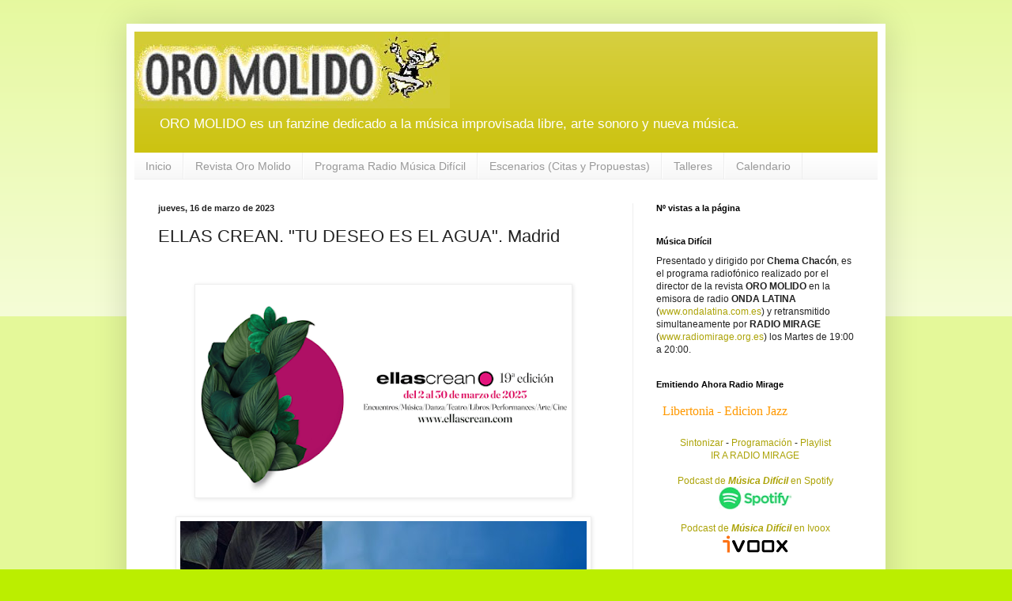

--- FILE ---
content_type: text/html
request_url: http://radiomirage.hopto.org:8800/currentsong.asp
body_size: 160
content:
<html>
<Header>
<META HTTP-EQUIV="refresh" CONTENT="3">
</header>
<body>

<font color="#ff9900">
Libertonia - Edicion Jazz

</font>

</body>
</html>